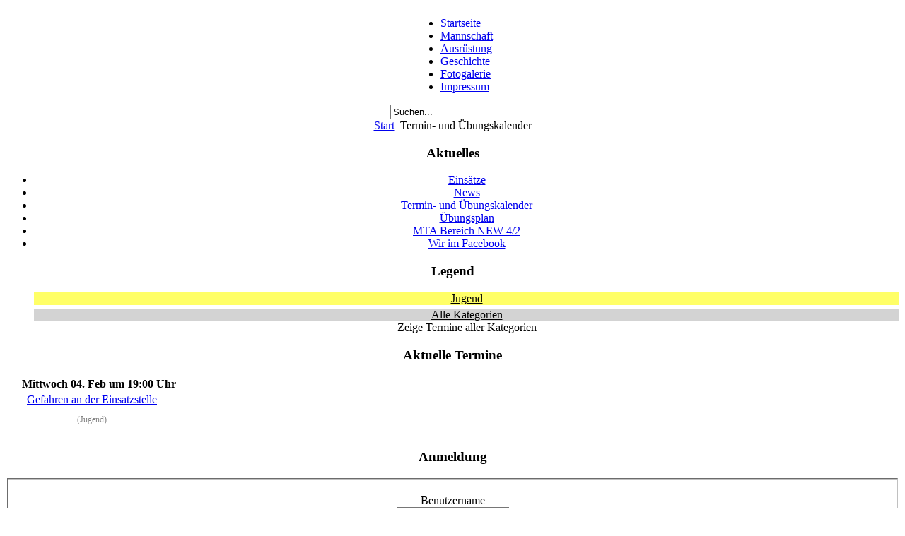

--- FILE ---
content_type: text/html; charset=utf-8
request_url: http://ffw-schwarzenbach.de/index.php/termin-uebungskalender/cat.listevents/2022/10/02/42.html
body_size: 5718
content:
<!DOCTYPE html PUBLIC "-//W3C//DTD XHTML 1.0 Transitional//EN" "http://www.w3.org/TR/xhtml1/DTD/xhtml1-transitional.dtd">
<html xmlns="http://www.w3.org/1999/xhtml" xml:lang="de-de" lang="de-de" >
<head>
  <base href="http://ffw-schwarzenbach.de/index.php/termin-uebungskalender/cat.listevents/2022/10/02/42.html" />
  <meta http-equiv="content-type" content="text/html; charset=utf-8" />
  <meta name="robots" content="noindex, nofollow" />
  <meta name="keywords" content="joomla, Joomla" />
  <meta name="description" content="Joomla! - dynamische Portal-Engine und Content-Management-System" />
  <meta name="generator" content="Joomla! 1.5 - Open Source Content Management" />
  <title>Termin- und Übungskalender</title>
  <link href="/templates/rhuk_milkyway/favicon.ico" rel="shortcut icon" type="image/x-icon" />
  <link rel="stylesheet" href="/components/com_jevents/views/default/assets/css/events_css.css" type="text/css" />
  <link rel="stylesheet" href="/components/com_jevents/views/default/assets/css/modstyle.css" type="text/css" />
  <style type="text/css">
    <!--
.childcat {display:none:}
    -->
  </style>
  <script type="text/javascript" src="/media/system/js/mootools-uncompressed.js"></script>
  <script type="text/javascript" src="/components/com_jevents/assets/js/view_detail.js"></script>
  <script type="text/javascript">
try {JeventsFilters.filters.push({id:'category_fv',value:0});} catch (e) {}

  </script>
  <link href="http://ffw-schwarzenbach.de/index.php?option=com_jevents&amp;task=modlatest.rss&amp;format=feed&amp;type=rss&amp;Itemid=75&amp;modid=0"  rel="alternate"  type="application/rss+xml" title="JEvents - RSS 2.0 Feed" />
  <link href="http://ffw-schwarzenbach.de/index.php?option=com_jevents&amp;task=modlatest.rss&amp;format=feed&amp;type=atom&amp;Itemid=75&amp;modid=0"  rel="alternate"  type="application/rss+xml" title="JEvents - Atom Feed" />


<link rel="stylesheet" href="/templates/system/css/system.css" type="text/css" />
<link rel="stylesheet" href="/templates/system/css/general.css" type="text/css" />
<link rel="stylesheet" href="/templates/rhuk_milkyway/css/template.css" type="text/css" />
<link rel="stylesheet" href="/templates/rhuk_milkyway/css/red.css" type="text/css" />
<link rel="stylesheet" href="/templates/rhuk_milkyway/css/red_bg.css" type="text/css" />
<!--[if lte IE 6]>
<link href="/templates/rhuk_milkyway/css/ieonly.css" rel="stylesheet" type="text/css" />
<![endif]-->

</head>
<body id="page_bg" class="color_red bg_red width_fmax">
<a name="up" id="up"></a>
<div class="center" align="center">
	<div id="wrapper">
		<div id="wrapper_r">
			<div id="header">
				<div id="header_l">
					<div id="header_r">
						<div id="logo"></div>
						
					</div>
				</div>
			</div>

			<div id="tabarea">
				<div id="tabarea_l">
					<div id="tabarea_r">
						<div id="tabmenu">
						<table cellpadding="0" cellspacing="0" class="pill">
							<tr>
								<td class="pill_l">&nbsp;</td>
								<td class="pill_m">
								<div id="pillmenu">
									<ul id="mainlevel-nav"><li><a href="/index.php/home.html" class="mainlevel-nav" >Startseite</a></li><li><a href="/index.php/mannschaft.html" class="mainlevel-nav" >Mannschaft</a></li><li><a href="/index.php/ausruestung.html" class="mainlevel-nav" >Ausrüstung</a></li><li><a href="/index.php/geschichte.html" class="mainlevel-nav" >Geschichte</a></li><li><a href="/index.php/fotogalerie.html" class="mainlevel-nav" >Fotogalerie</a></li><li><a href="/index.php/impressum.html" class="mainlevel-nav" >Impressum</a></li></ul>
								</div>
								</td>
								<td class="pill_r">&nbsp;</td>
							</tr>
							</table>
						</div>
					</div>
				</div>
			</div>

			<div id="search">
				<form action="index.php" method="post">
	<div class="search">
		<input name="searchword" id="mod_search_searchword" maxlength="20" alt="Suchen" class="inputbox" type="text" size="20" value="Suchen..."  onblur="if(this.value=='') this.value='Suchen...';" onfocus="if(this.value=='Suchen...') this.value='';" />	</div>
	<input type="hidden" name="task"   value="search" />
	<input type="hidden" name="option" value="com_search" />
	<input type="hidden" name="Itemid" value="75" />
</form>
			</div>

			<div id="pathway">
				<span class="breadcrumbs pathway">
<a href="http://ffw-schwarzenbach.de/" class="pathway">Start</a> <img src="/templates/rhuk_milkyway/images/arrow.png" alt=""  /> Termin- und Übungskalender</span>

			</div>

			<div class="clr"></div>

			<div id="whitebox">
				<div id="whitebox_t">
					<div id="whitebox_tl">
						<div id="whitebox_tr"></div>
					</div>
				</div>

				<div id="whitebox_m">
					<div id="area">
									
					
						<div id="leftcolumn">
															<div class="module_menu">
			<div>
				<div>
					<div>
													<h3>Aktuelles</h3>
											<ul id="mainlevel"><li><a href="/index.php/einsaetze.html" class="mainlevel" >Einsätze</a></li><li><a href="/index.php/news.html" class="mainlevel" >News</a></li><li><a href="/index.php/termin-uebungskalender.html" class="mainlevel" id="active_menu">Termin- und Übungskalender</a></li><li><a href="#" onclick="javascript: window.open('https://drive.google.com/file/d/1Hk75JBcmkHzAmaNb474EG5dF8nuzOHNG', '', 'toolbar=no,location=no,status=no,menubar=no,scrollbars=yes,resizable=yes,width=780,height=550'); return false" class="mainlevel" >Übungsplan</a>
</li><li><a href="#" onclick="javascript: window.open('https://zessau.de/feuerwehr/mta/', '', 'toolbar=no,location=no,status=no,menubar=no,scrollbars=yes,resizable=yes,width=780,height=550'); return false" class="mainlevel" >MTA Bereich NEW 4/2</a>
</li><li><a href="https://www.facebook.com/ffwscb" target="_blank" class="mainlevel" >Wir im Facebook</a></li></ul>					</div>
				</div>
			</div>
		</div>
			<div class="module">
			<div>
				<div>
					<div>
													<h3>Legend</h3>
											<div class="event_legend_container"><ul class="event_legend_list"><li style='list-style:none;margin-top:5px;'><div class='event_legend_name' style='background-color:#FFFF66;color:#000000'><a href='/index.php/termin-uebungskalender/cat.listevents/2022/10/02/42.html' title='Jugend' style='color:inherit'>Jugend</a></div></li><li style='list-style:none;margin-top:5px;'><div class='event_legend_name' style='background-color:#d3d3d3;color:#000000'><a href='/index.php/termin-uebungskalender/cat.listevents/2022/10/02/45|44|42|40|41.html' title='Alle Kategorien' style='color:inherit'>Alle Kategorien</a></div><div class='event_legend_desc'>Zeige Termine aller Kategorien</div></li></ul></div>					</div>
				</div>
			</div>
		</div>
			<div class="module">
			<div>
				<div>
					<div>
													<h3>Aktuelle Termine</h3>
											<table class="mod_events_latest_table" width="100%" border="0" cellspacing="0" cellpadding="0" align="center"><tr class="jevrow0"><td class="mod_events_latest_first"><table border="0"><tr><td>    </td><td nowrap><b><span class="mod_events_latest_date">Mittwoch 04. Feb</span><span class="mod_events_latest_date"> um 19:00 Uhr</span> <span class="mod_events_latest_date"></span><!-- - <span class="mod_events_latest_date"></span>--></b></td></tr><tr><td colspan="2" align="center"><span class="mod_events_latest_content"><a href="/index.php/termin-uebungskalender/icalrepeat.detail/2026/02/04/706/42/gefahren-an-der-einsatzstelle.html" >Gefahren an der Einsatzstelle</a></span><br/><p colspan="2" align="center" valign="top" style="color:#808080; font-size:75%; margin-top=1px;">(Jugend)<br/></p></td></tr></table></td></tr>
</table>
					</div>
				</div>
			</div>
		</div>
			<div class="module">
			<div>
				<div>
					<div>
													<h3>Anmeldung</h3>
											<form action="/index.php/termin-uebungskalender.html" method="post" name="login" id="form-login" >
		<fieldset class="input">
	<p id="form-login-username">
		<label for="modlgn_username">Benutzername</label><br />
		<input id="modlgn_username" type="text" name="username" class="inputbox" alt="username" size="18" />
	</p>
	<p id="form-login-password">
		<label for="modlgn_passwd">Passwort</label><br />
		<input id="modlgn_passwd" type="password" name="passwd" class="inputbox" size="18" alt="password" />
	</p>
		<p id="form-login-remember">
		<label for="modlgn_remember">Angemeldet bleiben</label>
		<input id="modlgn_remember" type="checkbox" name="remember" class="inputbox" value="yes" alt="Remember Me" />
	</p>
		<input type="submit" name="Submit" class="button" value="Anmeldung" />
	</fieldset>
	<ul>
		<li>
			<a href="/index.php/component/user/reset.html">
			Passwort vergessen?</a>
		</li>
		<li>
			<a href="/index.php/component/user/remind.html">
			Benutzername vergessen?</a>
		</li>
			</ul>
	
	<input type="hidden" name="option" value="com_user" />
	<input type="hidden" name="task" value="login" />
	<input type="hidden" name="return" value="L2luZGV4LnBocC90ZXJtaW4tdWVidW5nc2thbGVuZGVyL2NhdC5saXN0ZXZlbnRzLzIwMjIvMTAvMDIvNDIuaHRtbA==" />
	<input type="hidden" name="9009492f95c9f8d27c5cef8ac844f64c" value="1" /></form>
					</div>
				</div>
			</div>
		</div>
	
												</div>

												<div id="maincolumn">
													
							<table class="nopad">
								<tr valign="top">
									<td>
										
<!-- JEvents v2.0.11 Stable, Copyright © 2006-2011 GWE Systems Ltd, JEvents Project Group, http://www.jevents.net -->
	<div class="componentheading">
		Termin- und Übungskalender	</div>

<table class="contentpaneopen jeventpage  jeventslight" id="jevents_header">
	<tr>
	<td class="contentheading" width="100%">
	Terminkalender	</td>
				<td  width="20" class="buttonheading" align="right">
			<a href="javascript:void(0);" onclick="window.open('/index.php/termin-uebungskalender/cat.listevents/2022/10/02/42.html?pop=1&amp;tmpl=component', 'win2', 'status=no,toolbar=no,scrollbars=yes,titlebar=no,menubar=no,resizable=yes,width=600,height=600,directories=no,location=no');" title="Drucken">
              	<img src="/images/M_images/printButton.png" alt="Drucken"  />			</a>
			</td> 		<td width="20" class="buttonheading" align="right">
			<a href="javascript:void(0);" onclick="javascript:window.open('/index.php/component/mailto/?tmpl=component&amp;link=5ba2e6d0b1c83542304472a9830429605b974c73','emailwin','width=400,height=350,menubar=yes,resizable=yes'); return false;" title="EMAIL">
				<img src="/images/M_images/emailButton.png" alt="EMAIL"  />			</a>
		</td>
		<td class="buttonheading" align="right"><a href="http://www.jevents.net" target="_blank"><img src="http://ffw-schwarzenbach.de/components/com_jevents/views/default/assets/images/help.gif" border="0" alt="help" class='jev_help' /></a></td>	</tr>
</table>
<table class="contentpaneopen  jeventpagejeventslight" id="jevents_body">
	<tr>
	<td width="100%">
    	<div class="ev_navigation" style="width:100%">
    		<table  border="0" align="center" >
    			<tr align="center" valign="top">
    	    		    	<td width="10" align="center" valign="middle"><a href="/index.php/termin-uebungskalender/cat.listevents/2022/09/02/42.html" title="Vorheriger Monat"><img border='0' src='http://ffw-schwarzenbach.de/components/com_jevents/views/default/assets/images/gg_red.gif' alt='Vorheriger Monat'/></a>
</td>
		    	<td width="10" align="center" valign="middle"><a href="/index.php/termin-uebungskalender/cat.listevents/2022/10/01/42.html" title="Vorheriger Tag"><img border='0' src='http://ffw-schwarzenbach.de/components/com_jevents/views/default/assets/images/g_red.gif' alt='Vorheriger Tag'/></a>
</td>
				<td class="iconic_td" align="center" valign="middle">
    		<div id="ev_icon_yearly" class="nav_bar_cal"><a href="/index.php/termin-uebungskalender/year.listevents/2022/10/02/42.html" title="Jahresansicht"> 
    			<img src="http://ffw-schwarzenbach.de/components/com_jevents/views/default/assets/images/transp.gif" alt="Jahresansicht"/></a>
    		</div>
        </td>
            	<td class="iconic_td" align="center" valign="middle">
    		<div id="ev_icon_monthly" class="nav_bar_cal" ><a href="/index.php/termin-uebungskalender/month.calendar/2022/10/02/42.html" title="Monatsansicht">
    			<img src="http://ffw-schwarzenbach.de/components/com_jevents/views/default/assets/images/transp.gif" alt="Monatsansicht"/></a>
    		</div>
        </td>
        		<td class="iconic_td" align="center" valign="middle">
			<div id="ev_icon_weekly" class="nav_bar_cal"><a href="/index.php/termin-uebungskalender/week.listevents/2022/10/02/42.html" title="Wochenansicht">
			<img src="http://ffw-schwarzenbach.de/components/com_jevents/views/default/assets/images/transp.gif" alt="Wochenansicht"/></a>
			</div>
        </td>
        		<td class="iconic_td" align="center" valign="middle">
			<div id="ev_icon_daily" class="nav_bar_cal" ><a href="/index.php/termin-uebungskalender/day.listevents/2026/01/23/42.html" title="Heute"><img src="http://ffw-schwarzenbach.de/components/com_jevents/views/default/assets/images/transp.gif" alt="Tagesansicht"/></a>
			</div>
        </td>
        		<td class="iconic_td" align="center" valign="middle">
			<div id="ev_icon_search" class="nav_bar_cal"><a href="/index.php/termin-uebungskalender/search.form/2022/10/02/42.html" title="Suche"><img src="http://ffw-schwarzenbach.de/components/com_jevents/views/default/assets/images/transp.gif" alt="Suche"/></a>
			</div>
        </td>                
        		<td class="iconic_td" align="center" valign="middle">
			<div id="ev_icon_jumpto" class="nav_bar_cal"><a href="#" onclick="jtdisp = document.getElementById('jumpto').style.display;document.getElementById('jumpto').style.display=(jtdisp=='none')?'block':'none';return false;" title="Zum ausgw&auml;hlten Monat wechseln"><img src="http://ffw-schwarzenbach.de/components/com_jevents/views/default/assets/images/transp.gif" alt="Zum ausgw&auml;hlten Monat wechseln"/></a>
			</div>
        </td>                
            	<td width="10" align="center" valign="middle"><a href="/index.php/termin-uebungskalender/cat.listevents/2022/10/03/42.html" title="N&auml;chster Tag"><img border='0' src='http://ffw-schwarzenbach.de/components/com_jevents/views/default/assets/images/d_red.gif' alt='N&auml;chster Tag'/></a>
</td>
		    	<td width="10" align="center" valign="middle"><a href="/index.php/termin-uebungskalender/cat.listevents/2022/11/02/42.html" title="Nächster Monat"><img border='0' src='http://ffw-schwarzenbach.de/components/com_jevents/views/default/assets/images/dd_red.gif' alt='Nächster Monat'/></a>
</td>
		                </tr>
    			<tr class="icon_labels" align="center" valign="top">
    					        		<td colspan="2"></td>
	        		    				<td>Jahresansicht</td>
    				<td>Monatsansicht</td>
    				<td>Wochenansicht</td>
    				<td>Heute</td>
    				<td>Suche</td>
    				<td>Zum ausgw&auml;hlten Monat wechseln</td>
    					        		<td colspan="2"></td>
	        		                </tr>
                		<tr align="center" valign="top">
				    	<td colspan="10" align="center" valign="top">
	    		    	<div id="jumpto"  style="display:none">
			<form name="BarNav" action="/index.php/termin-uebungskalender.html" method="get">
				<input type="hidden" name="option" value="com_jevents" />
				<input type="hidden" name="task" value="month.calendar" />
				<input type="hidden" name="catids" value="42"/><select name="month" id="month" style="font-size:10px;"><option value="01" >Januar</option><option value="02" >Februar</option><option value="03" >März</option><option value="04" >April</option><option value="05" >Mai</option><option value="06" >Juni</option><option value="07" >Juli</option><option value="08" >August</option><option value="09" >September</option><option value="10"  selected="selected">Oktober</option><option value="11" >November</option><option value="12" >Dezember</option></select><select name="year" id="year" style="font-size:10px;"><option value="2022"  selected="selected">2022</option><option value="2024" >2024</option><option value="2025" >2025</option><option value="2026" >2026</option></select>				<button onclick="submit(this.form)">Zum ausgw&auml;hlten Monat wechseln</button>
				<input type="hidden" name="Itemid" value="75" />
			</form>
			</div>
			</td>
	    </tr>
		            </table>
        </div>
		<div class="jev_catselect" >Jugend
    	<table cellpadding="0" cellspacing="0" border="0" width="100%">
      		<tr>
        		<td align="center" width="100%">
        			<form action="/index.php/termin-uebungskalender.html" method="get">
        				<input type="hidden" name="option" value="com_jevents" />
        				<input type="hidden" name="task" value="cat.listevents" />
        				<input type="hidden" name="offset" value="1" />
        				<select name="category_fv" id="category_fv" onchange="submit(this.form)" style="font-size:10px;"><option value="0" >Alle Kategorien</option><option value="42"  selected="selected">Jugend</option></select>        					
        				<input type="hidden" name="Itemid" value="75" />
        			</form>
        		</td>
        	</tr>
        </table>
        </div><table align="center" width="90%" cellspacing="0" cellpadding="5" class="ev_table">
<tr><td class="ev_td_left">04. Februar 2026</td>
<td align="left" valign="top" class="ev_td_right"><ul class="ev_ul">
<li class='ev_td_li' style="border-color:#FFFF66;">
Mittwoch, 4. Februar 2026 19:00<br/>			<a class="ev_link_row" href="/index.php/termin-uebungskalender/icalrepeat.detail/2026/02/04/706/42/gefahren-an-der-einsatzstelle.html" view_detail style="font-weight:bold;color:inherit;" title="Gefahren an der Einsatzstelle">Gefahren an der Einsatzstelle</a>
					</li>
</ul></td></tr>
<tr><td class="ev_td_left">20. Februar 2026</td>
<td align="left" valign="top" class="ev_td_right"><ul class="ev_ul">
<li class='ev_td_li' style="border-color:#FFFF66;">
Freitag, 20. Februar 2026 19:00<br/>			<a class="ev_link_row" href="/index.php/termin-uebungskalender/icalrepeat.detail/2026/02/20/707/42/gefahrgut.html" view_detail style="font-weight:bold;color:inherit;" title="Gefahrgut">Gefahrgut</a>
					</li>
</ul></td></tr>
<tr><td class="ev_td_left">04. März 2026</td>
<td align="left" valign="top" class="ev_td_right"><ul class="ev_ul">
<li class='ev_td_li' style="border-color:#FFFF66;">
Mittwoch, 4. März 2026 19:00<br/>			<a class="ev_link_row" href="/index.php/termin-uebungskalender/icalrepeat.detail/2026/03/04/708/42/fwdv3.html" view_detail style="font-weight:bold;color:inherit;" title="FwDV3">FwDV3</a>
					</li>
</ul></td></tr>
<tr><td class="ev_td_left">20. März 2026</td>
<td align="left" valign="top" class="ev_td_right"><ul class="ev_ul">
<li class='ev_td_li' style="border-color:#FFFF66;">
Freitag, 20. März 2026 19:00<br/>			<a class="ev_link_row" href="/index.php/termin-uebungskalender/icalrepeat.detail/2026/03/20/709/42/fwdv3.html" view_detail style="font-weight:bold;color:inherit;" title="FwDV3">FwDV3</a>
					</li>
</ul></td></tr>
<tr><td class="ev_td_left">08. April 2026</td>
<td align="left" valign="top" class="ev_td_right"><ul class="ev_ul">
<li class='ev_td_li' style="border-color:#FFFF66;">
Mittwoch, 8. April 2026 19:00<br/>			<a class="ev_link_row" href="/index.php/termin-uebungskalender/icalrepeat.detail/2026/04/08/710/42/funkuebung.html" view_detail style="font-weight:bold;color:inherit;" title="Funkübung">Funkübung</a>
					</li>
</ul></td></tr>
<tr><td class="ev_td_left">24. April 2026</td>
<td align="left" valign="top" class="ev_td_right"><ul class="ev_ul">
<li class='ev_td_li' style="border-color:#FFFF66;">
Freitag, 24. April 2026 19:00<br/>			<a class="ev_link_row" href="/index.php/termin-uebungskalender/icalrepeat.detail/2026/04/24/711/42/fwdv3.html" view_detail style="font-weight:bold;color:inherit;" title="FwDV3">FwDV3</a>
					</li>
</ul></td></tr>
<tr><td class="ev_td_left">06. Mai 2026</td>
<td align="left" valign="top" class="ev_td_right"><ul class="ev_ul">
<li class='ev_td_li' style="border-color:#FFFF66;">
Mittwoch, 6. Mai 2026 19:00<br/>			<a class="ev_link_row" href="/index.php/termin-uebungskalender/icalrepeat.detail/2026/05/06/712/42/einsatzuebung-fwdv3.html" view_detail style="font-weight:bold;color:inherit;" title="Einsatzübung FwDV3">Einsatzübung FwDV3</a>
					</li>
</ul></td></tr>
<tr><td class="ev_td_left">22. Mai 2026</td>
<td align="left" valign="top" class="ev_td_right"><ul class="ev_ul">
<li class='ev_td_li' style="border-color:#FFFF66;">
Freitag, 22. Mai 2026 19:00<br/>			<a class="ev_link_row" href="/index.php/termin-uebungskalender/icalrepeat.detail/2026/05/22/713/42/leitern.html" view_detail style="font-weight:bold;color:inherit;" title="Leitern">Leitern</a>
					</li>
</ul></td></tr>
<tr><td class="ev_td_left">03. Juni 2026</td>
<td align="left" valign="top" class="ev_td_right"><ul class="ev_ul">
<li class='ev_td_li' style="border-color:#FFFF66;">
Mittwoch, 3. Juni 2026 19:00<br/>			<a class="ev_link_row" href="/index.php/termin-uebungskalender/icalrepeat.detail/2026/06/03/714/42/wasserentnahme-offene-gewaesser.html" view_detail style="font-weight:bold;color:inherit;" title="Wasserentnahme offene Gewässer">Wasserentnahme offene Gewässer</a>
					</li>
</ul></td></tr>
<tr><td class="ev_td_left">19. Juni 2026</td>
<td align="left" valign="top" class="ev_td_right"><ul class="ev_ul">
<li class='ev_td_li' style="border-color:#FFFF66;">
Freitag, 19. Juni 2026 19:00<br/>			<a class="ev_link_row" href="/index.php/termin-uebungskalender/icalrepeat.detail/2026/06/19/715/42/leitern.html" view_detail style="font-weight:bold;color:inherit;" title="Leitern">Leitern</a>
					</li>
</ul></td>
</tr></table><br />
<br /><br />
	<div class="jev_pagination">
	<form action="/index.php/termin-uebungskalender/cat.listevents/2026/01/23/-.html" method="post">
	<div class="list-footer">

<div class="limit">Anzeige #<select name="limit" id="limit" class="inputbox" size="1" onchange="this.form.submit()"><option value="5" >5</option><option value="10"  selected="selected">10</option><option value="15" >15</option><option value="20" >20</option><option value="25" >25</option><option value="30" >30</option><option value="50" >50</option><option value="100" >100</option><option value="0" >Alle</option></select></div><span class="pagination">&laquo; <span>Start</span><span>Zurück</span><strong><span>1</span></strong><strong><a href="/index.php/termin-uebungskalender/cat.listevents/2022/10/02/42.html?start=10" title="2">2</a></strong><strong><a href="/index.php/termin-uebungskalender/cat.listevents/2022/10/02/42.html?start=20" title="3">3</a></strong><strong><a href="/index.php/termin-uebungskalender/cat.listevents/2022/10/02/42.html?start=30" title="4">4</a></strong><strong><a href="/index.php/termin-uebungskalender/cat.listevents/2022/10/02/42.html?start=40" title="5">5</a></strong><strong><a href="/index.php/termin-uebungskalender/cat.listevents/2022/10/02/42.html?start=50" title="6">6</a></strong><strong><a href="/index.php/termin-uebungskalender/cat.listevents/2022/10/02/42.html?start=60" title="7">7</a></strong><strong><a href="/index.php/termin-uebungskalender/cat.listevents/2022/10/02/42.html?start=70" title="8">8</a></strong><strong><a href="/index.php/termin-uebungskalender/cat.listevents/2022/10/02/42.html?start=80" title="9">9</a></strong><a href="/index.php/termin-uebungskalender/cat.listevents/2022/10/02/42.html?start=10" title="Weiter">Weiter</a><a href="/index.php/termin-uebungskalender/cat.listevents/2022/10/02/42.html?start=80" title="Ende">Ende</a> &raquo;</span>
<div class="counter">Seite 1 von 9</div>
<input type="hidden" name="limitstart" value="0" />
</div>	</form>
	</div>
			<p align="center">
			<a href="http://www.jevents.net" target="_blank" style="font-size:xx-small;" title="Events Website">JEvents v2.0.11 Stable</a>
			&nbsp;
			<span style="color:#999999; font-size:9px;">Copyright &copy; 2006-2011</span>
		</p>
			</td>
	</tr>
</table>

												<div class="moduletable">
					<div>Copyright &#169; 2026  Freiwillige Feuerwehr Schwarzenbach. Alle Rechte vorbehalten.</div>
<div><a href="http://www.joomla.org">Joomla!</a> ist freie,  unter der <a href="http://www.gnu.org/licenses/gpl-2.0.html">GNU/GPL-Lizenz</a> veröffentlichte Software.</div>		</div>
	
									</td>
																	</tr>
							</table>

						</div>
						<div class="clr"></div>
					</div>
					<div class="clr"></div>
				</div>

				<div id="whitebox_b">
					<div id="whitebox_bl">
						<div id="whitebox_br"></div>
					</div>
				</div>
			</div>

			<div id="footerspacer"></div>
		</div>

		<div id="footer">
			<div id="footer_l">
				<div id="footer_r">
					<p style="float:left; padding-left: 25px;">
						
					</p>
					<p style="float:right; padding-right: 25px;">
	 				 	Powered by <a href="http://www.joomla.org">Joomla!</a>.
						Gültiges <a href="http://validator.w3.org/check/referer">XHTML</a> und <a href="http://jigsaw.w3.org/css-validator/check/referer">CSS</a>.
					</p>
				</div>
			</div>
		</div>
	</div>
</div>

</body>
</html>
